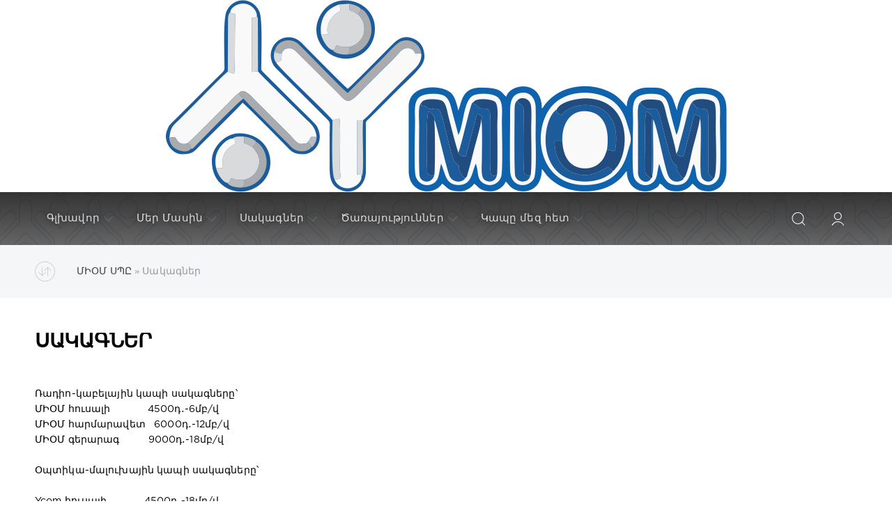

--- FILE ---
content_type: text/html; charset=utf-8
request_url: https://miom.am/index.php?do=static&page=price
body_size: 3996
content:
<!DOCTYPE html>
<html>
<head>
	<meta charset="utf-8">
<title>Սակագներ &raquo; ՄԻՕՄ ՍՊԸ</title>
<meta name="description" content="ՄԻՕՄ ՍՊԸ Ծառայությունների սակագները։">
<meta name="keywords" content="սակագները՝, հուսալի, հարմարավետ, գերարագ, Ծառայությունների, սակագները։Ռադիո, կաբելային, 4500դ․, 6000դ․, 9000դ․, Օպտիկա, մալուխային, 8000դ․, 10000դ․">
<meta name="generator" content="DataLife Engine (http://dle-news.ru)">
<meta property="og:site_name" content="ՄԻՕՄ ՍՊԸ">
<meta property="og:type" content="article">
<meta property="og:title" content="Սակագներ">
<meta property="og:url" content="https://miom.am/index.php?do=static&page=price">
<link rel="search" type="application/opensearchdescription+xml" href="https://miom.am/index.php?do=opensearch" title="ՄԻՕՄ ՍՊԸ">
<link rel="canonical" href="https://miom.am/index.php?do=static&page=price">
<link rel="alternate" type="application/rss+xml" title="ՄԻՕՄ ՍՊԸ" href="https://miom.am/index.php?mod=rss">
<link href="/engine/editor/css/default.css?v=26" rel="stylesheet" type="text/css">
<script src="/engine/classes/js/jquery.js?v=26"></script>
<script src="/engine/classes/js/jqueryui.js?v=26" defer></script>
<script src="/engine/classes/js/dle_js.js?v=26" defer></script>
<script src="/engine/classes/masha/masha.js?v=26" defer></script>
	<meta name="HandheldFriendly" content="true">
	<meta name="format-detection" content="telephone=no">
	<meta name="viewport" content="user-scalable=no, initial-scale=1.0, maximum-scale=1.0, width=device-width"> 
	<meta name="apple-mobile-web-app-capable" content="yes">
	<meta name="apple-mobile-web-app-status-bar-style" content="default">

	<link rel="shortcut icon" href="/templates/YCOM/images/favicon.ico">
	<link rel="apple-touch-icon" href="/templates/YCOM/images/touch-icon-iphone.png">
	<link rel="apple-touch-icon" sizes="76x76" href="/templates/YCOM/images/touch-icon-ipad.png">
	<link rel="apple-touch-icon" sizes="120x120" href="/templates/YCOM/images/touch-icon-iphone-retina.png">
	<link rel="apple-touch-icon" sizes="152x152" href="/templates/YCOM/images/touch-icon-ipad-retina.png">

	<link href="/templates/YCOM/css/engine.css" type="text/css" rel="stylesheet">
	<link href="/templates/YCOM/css/styles.css" type="text/css" rel="stylesheet">
</head>
<body>
	<div class="page">
	<div class="ycom-logo-ws"><img  src="/templates/YCOM/images/logo.png"  style="display: block;margin-left: auto;margin-right: auto;"></div>
	<div class="ycom-logo-sm"><img src="/templates/YCOM/images/logo.sm.v2.png"  style="display: block;margin-left: auto;margin-right: auto;"></div>
		<!-- Search -->
		<form class="droptopbar" id="q_search" method="post">
			<div class="wrp">
				<div class="q_search">
					<input id="story" name="story" placeholder="Search on the site..." type="search">
					<button class="btn btn_border" type="submit" title="Find"><b class="ultrabold">Find</b></button>
				</div>
			</div>
			<input type="hidden" name="do" value="search">
			<input type="hidden" name="subaction" value="search">
		</form>
		<!-- / Search -->
		<!-- Header -->
		<div  class="headpic fixed">
		
			<div class="wrp">
				<header id="header">
					<div class="topbar">
						

<a href="https://miom.am/index.php?subaction=userinfo&user=" id="loginf" class="h_btn login">
	<svg class="icon icon-login"><use xlink:href="#icon-login"></use></svg>
	<span class="title_hide">Login</span>
	<span class="icon_close">
		<i class="mt_1"></i><i class="mt_2"></i>
	</span>
</a>
<form class="droptopbar" id="loginpane" method="post">
	<div class="wrp">
		<ul class="login_form">
			<li class="form-group">
				<label for="login_name">Մուտք:</label>
				<input placeholder="Մուտք:" type="text" name="login_name" id="login_name" class="wide">
			</li>
			<li class="form-group">
				<label for="login_password">Password</label>
				<input placeholder="Password" type="password" name="login_password" id="login_password" class="wide">
			</li>
			<li>
				<button class="btn" onclick="submit();" type="submit" title="Submit">
					<b class="ultrabold">Submit</b>
				</button>
			</li>
		</ul>
		<div class="soc_links">
			
			
			
			
			
			
		</div>
		<input name="login" type="hidden" id="login" value="submit">
		<div class="login_form_links">
			<a href="https://miom.am/index.php?do=register">Registration</a>
			<a href="https://miom.am/index.php?do=lostpassword">Forgot password?</a>
		</div>
	</div>
</form>

						<!-- Search button -->
						<div class="h_btn" id="search" title="Search">
							<svg class="icon icon-search"><use xlink:href="#icon-search"></use></svg>
							<span class="icon_close">
								<i class="mt_1"></i><i class="mt_2"></i>
							</span>
							<span class="title_hide">Search on the site</span>
						</div>
						<!-- / Search button -->
						<!-- Menu -->
						<!-- Menu button -->
						<div class="h_btn" id="mainmenu">
							<span class="menu_toggle">
								<i class="mt_1"></i><i class="mt_2"></i><i class="mt_3"></i>
							</span>
						</div>
						<!-- / Menu button -->
						
						<nav id="topmenu" style="text-shadow: 0 0 11px black;">
							<ul>
	
	<li class="parent"><a href="/">Գլխավոր<svg class="icon icon-arrow_down"><use xlink:href="#icon-arrow_down"></use></svg></a>
		<!--  -->
	</li>
	<li class="parent"><a href="/index.php?do=static&page=aboutus">Մեր Մասին<svg class="icon icon-arrow_down"><use xlink:href="#icon-arrow_down"></use></svg></a>
		
	</li>
	<li class="parent"><a href="index.php?do=static&page=price">Սակագներ<svg class="icon icon-arrow_down"><use xlink:href="#icon-arrow_down"></use></svg></a>
		
	</li>
	<li class="parent"><a href="index.php?do=static&page=services">Ծառայություններ<svg class="icon icon-arrow_down"><use xlink:href="#icon-arrow_down"></use></svg></a>
		
	</li>
	<li class="parent"><a href="/index.php?do=feedback">Կապը մեզ հետ<svg class="icon icon-arrow_down"><use xlink:href="#icon-arrow_down"></use></svg></a>
		
	</li>
	
</ul>
						</nav>
						<a href="#" id="closemenu"><span><svg class="icon icon-cross"><use xlink:href="#icon-cross"></use></svg></span></a>
						<!-- / Menu -->
					</div>
				</header>
				
			</div>
		</div>
		<!-- / Header -->
		<!-- Sorting, Tags, Bread crumbs -->
		<div id="tools">
	<div class="tools">
		<div class="wrp">
			
			
			<div class="grid_3_4">
				
				
				<div id="breadcrumbs">
					<svg class="icon icon-sort"><use xlink:href="#icon-sort"></use></svg>
					<div class="speedbar"><div class="over"><span id="dle-speedbar"><span itemscope itemtype="http://data-vocabulary.org/Breadcrumb"><a href="https://miom.am/" itemprop="url"><span itemprop="title">ՄԻՕՄ ՍՊԸ</span></a></span> &raquo; Սակագներ</span></div></div>
				</div>
				
			</div>
			
		</div>
	</div>
	
	<div id="toptags" class="collapse">
		<div class="wrp">
			<div class="tag_list">
				
			</div>
		</div>
	</div>
	
</div>

		<!-- / Sorting, Tags, Bread crumbs -->
		<!-- Content -->
		 <div id="content">
		
			
			
			
			<div id='dle-content'><article class="block story">
	<div class="wrp">
		<div class="grid_3_4 none">
			<div class="head"><h1 class="h2 title ultrabold">Սակագներ</h1></div>
			<div class="text clrfix"><div style="text-align:center;"><br></div><span style="font-size:14px;">Ռադիո-կաբելային կապի սակագները՝<br>ՄԻՕՄ հուսալի             4500դ․-6մբ/վ<br>ՄԻՕՄ հարմարավետ   6000դ․-12մբ/վ<br>ՄԻՕՄ գերարագ          9000դ․-18մբ/վ<br><br>Օպտիկա-մալուխային կապի սակագները՝<br><br>Ycom հուսալի             4500դ․-18մբ/վ<br>Ycom հարմարավետ   6000դ․-40մբ/վ<br>Ycom գերարագ          9000դ․-100մբ/վ</span><br><br><span style="font-size:14px;"><span style="font-size:14px;">Ycom TV հուսալի             6500դ․-18մբ/վ<br>Ycom TV հարմարավետ   8500դ․-40մբ/վ<br>Ycom TV գերարագ          10500դ․-100մբ/վ</span></span><br><br><span style="font-size:10px;">Ycom TV փաթեթներում TV ծառայությունը մատուցում է "Արփինետ" ՍՊԸ-ն։</span></div>
			<div class="static_pages"></div>
		</div>
	</div>
</article></div>
			
			
		</div>
		<!-- / Content -->
		
		
		
		<script>
<!--
function doVote( event ){

	
	var vote_check = $('#dle-vote input:radio[name=vote_check]:checked').val();
	
	if (typeof vote_check == "undefined" &&  event == "vote") {
		return false;
	}
	
	ShowLoading('');

	$.get(dle_root + "engine/ajax/controller.php?mod=vote", { vote_id: "1", vote_action: event, vote_check: vote_check, vote_skin: dle_skin, user_hash: dle_login_hash }, function(data){

		HideLoading('');

		$("#vote-layer").fadeOut(500, function() {
			$(this).html(data);
			$(this).fadeIn(500);
		});

	});
}
//-->
</script><div id='vote-layer'></div>
		
		<!-- footer -->
		<footer id="footer">
			<div class="wrp">
				<div class="foot grey">
	<!-- Копирайт -->
	<div class="copyright grid_1_2">
		© 2019 <a href="https://miom.am"> ՄԻՕՄ ՍՊԸ </a> բոլոր հեղինակային իրավունքները պաշտպանված են։
<br>    Powered by DataLife Engine © 2019
	</div>
	<!-- / Копирайт -->
	<copyright class="ca" >
		<div>Կայքը սպասարկվում է <a style="color:blue" href="https://www.yeranosyanvahan.com">Վահան Երանոսյան</a>ի կողմից</div>
	</copyright>
</div>
			</div>
		</footer>
		<!-- / footer -->
	</div>
	<script>
<!--
var dle_root       = '/';
var dle_admin      = '';
var dle_login_hash = '36550477a583fb9ae269515e8de92b78b39c368d';
var dle_group      = 5;
var dle_skin       = 'YCOM';
var dle_wysiwyg    = '1';
var quick_wysiwyg  = '1';
var dle_act_lang   = ["Այո", "Ոչ", "Մուտքագրում", "Չեղյալ", "Պահպանել", "Ջնջել", "Բեռնել. Խնդրում ենք սպասել..."];
var menu_short     = 'Արագ խմբագրում';
var menu_full      = 'Ամբողջական խմբագրում';
var menu_profile   = 'Պրոֆիլի դիտում';
var menu_send      = 'Ուղարկել հաղորդագրություն';
var menu_uedit     = 'Ադմինիստրատոր';
var dle_info       = 'Տեղեկատվություն';
var dle_confirm    = 'Հաստատում';
var dle_prompt     = 'Տեղեկատվության մուտքագրում';
var dle_req_field  = 'Լրացրեք բոլոր անհրաժեշտ դաշտերը';
var dle_del_agree  = 'Դուք իսկապես ուզում եք ջնջել? Այս գործողությունը հնարավոր չի լինի չեղյալ հայտարարել';
var dle_spam_agree = 'Դուք իսկապես ուզում եք նշել, օգտվողին որպես spammer. Դա հանգեցնելու է հեռացնել բոլոր այն առայժմ ոչ մի մեկնաբանություն';
var dle_complaint  = 'Նշեք ձեր բողոքի տեքստը վարչակազմի համար:';
var dle_big_text   = 'Չափազանց մեծ հատված տեքստի.';
var dle_orfo_title = 'Նշեք մեկնաբանություն վարչակազմի հայտնաբերված սխալի էջում';
var dle_p_send     = 'Ուղարկել';
var dle_p_send_ok  = 'Ծանուցումը հաջողությամբ ուղարկվել է';
var dle_save_ok    = 'Փոփոխությունները հաջողությամբ փրկվել. Թարմացնել էջը?';
var dle_reply_title= 'Պատասխան մեկնաբանության';
var dle_tree_comm  = '0';
var dle_del_news   = 'Ջնջել հոդվածը';
var dle_sub_agree  = 'Դուք իսկապես ցանկանում եք բաժանորդագրվել այս հրապարակման մեկնաբանություններին:';
var dle_captcha_type  = '0';
var allow_dle_delete_news   = false;
var dle_search_delay   = false;
var dle_search_value   = '';
jQuery(function($){
FastSearch();
});
//-->
</script>
	<script src="/templates/YCOM/js/lib.js"></script>
	<script src="/templates/YCOM/js/svgxuse.min.js"></script>
	<script>
		jQuery(function($){
			$.get("/templates/YCOM/images/sprite.svg", function(data) {
			  var div = document.createElement("div");
			  div.innerHTML = new XMLSerializer().serializeToString(data.documentElement);
			  document.body.insertBefore(div, document.body.childNodes[0]);
			});
		});
	</script>
</body>
</html>
<!-- DataLife Engine Copyright SoftNews Media Group (http://dle-news.ru) -->
